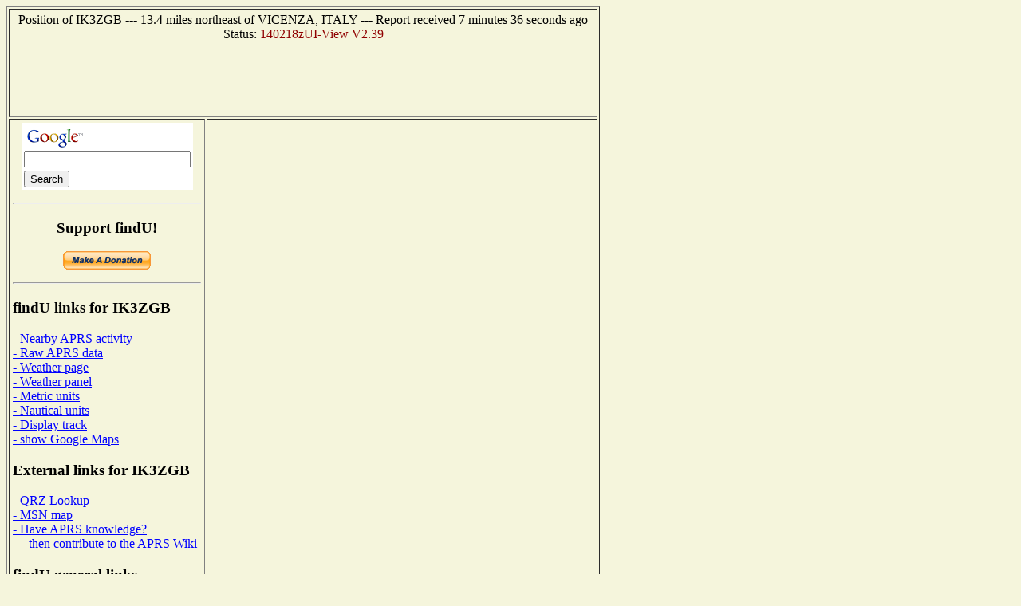

--- FILE ---
content_type: text/html; charset=UTF-8
request_url: http://www.findu.com/cgi-bin/find.cgi?call=IK3ZGB&units=english&gmap=0
body_size: 5487
content:
<!DOCTYPE HTML PUBLIC "-//W3C//DTD HTML 4.0 Transitional//EN"
	"http://www.w3.org/TR/REC-html40/loose.dtd"><HTML>
<HEAD>
   <meta http-equiv="expires" content="-1">
   <meta http-equiv="pragma" content="no-cache">
   <TITLE>IK3ZGB Location</TITLE>
   <META HTTP-EQUIV="Refresh" CONTENT="180">
</HEAD>
<BODY alink="#008000" bgcolor="#F5F5DC" link="#0000FF" vlink="#000080">

<table cellpadding="4"  border="1" valign="top">
<tr><td colspan="2" align="center">Position of IK3ZGB --- 13.4 miles northeast of VICENZA, ITALY
 --- Report received  7 minutes 36 seconds ago
 <br>Status: <font color="#900000">140218zUI-View V2.39</font> <center>
<script type="text/javascript"><!--
google_ad_client = "pub-4245814686841137";
google_kw_type = "broad";
google_kw = "vehicle tracking";
google_ad_width = 728;
google_ad_height = 90;
google_ad_format = "728x90_as";
google_ad_channel ="9243499880";
google_ad_type = "text_image";
google_color_border = "F5F5DC";
google_color_bg = "F5F5DC";
google_color_link = "0000CC";
google_color_url = "008000";
google_color_text = "000000";
//--></script>
<script type="text/javascript"
  src="http://pagead2.googlesyndication.com/pagead/show_ads.js">
</script>
</center>
</td></tr>
<tr><td valign="top"><center>
<!-- Search Google -->
<form method="get" action="http://www.google.com/custom" target="_top">
<table bgcolor="#ffffff">
<tr><td nowrap="nowrap" valign="top" align="left" height="32">
<a href="http://www.google.com/">
<img src="http://www.google.com/logos/Logo_25wht.gif" border="0" alt="Google" align="middle"></img></a>
<br/>
<input type="text" name="q" size="24" maxlength="255" value=""></input>
</td></tr>
<tr><td valign="top" align="left">
<input type="submit" name="sa" value="Search"></input>
<input type="hidden" name="client" value="pub-4245814686841137"></input>
<input type="hidden" name="forid" value="1"></input>
<input type="hidden" name="channel" value="3555275299"></input>
<input type="hidden" name="ie" value="ISO-8859-1"></input>
<input type="hidden" name="oe" value="ISO-8859-1"></input>
<input type="hidden" name="cof" value="GALT:#008000;GL:1;DIV:#336699;VLC:663399;AH:center;BGC:FFFFFF;LBGC:336699;ALC:0000FF;LC:0000FF;T:000000;GFNT:0000FF;GIMP:0000FF;FORID:1;"></input>
<input type="hidden" name="hl" value="en"></input>
</td></tr></table>
</form><hr>
<!-- Search Google -->
<p><h3>Support findU!</h3>
<form action="https://www.paypal.com/cgi-bin/webscr" method="post">
<input type="hidden" name="cmd" value="_xclick">
<input type="hidden" name="business" value="k4hg@tapr.org">
<input type="hidden" name="item_name" value="findU donate">
<input type="hidden" name="no_note" value="1">
<input type="hidden" name="currency_code" value="USD">
<input type="hidden" name="tax" value="0">
<input type="hidden" name="lc" value="US">
<input type="image" src="https://www.paypal.com/en_US/i/btn/x-click-but21.gif" border="0" name="submit" alt="Make payments with PayPal - it's fast, free and secure!">
</form>
<hr></center>
<h3>findU links for IK3ZGB</h3>
<a href="near.cgi?call=IK3ZGB">- Nearby APRS activity</a>
<br><a href="raw.cgi?call=IK3ZGB">- Raw APRS data</a>
<br><a href="wxpage.cgi?call=IK3ZGB">- Weather page</a>
<br><a href="panel.cgi?call=IK3ZGB">- Weather panel</a>
<br><a href="find.cgi?call=IK3ZGB&gmap=0&units=metric">- Metric units</a>
<br><a href="find.cgi?call=IK3ZGB&gmap=0&units=nautical">- Nautical units</a>
<br><a href="track.cgi?call=IK3ZGB">- Display track</a>
<br><a href="find.cgi?call=IK3ZGB&units=english&gmap=1">- show Google Maps</a>
<h3>External links for IK3ZGB</h3>
<a href="http://www.qrz.com/db/IK3ZGB">- QRZ Lookup</a><br><a href="http://www.mapblast.com/map.aspx?L=WLD0409&C=45.7125%2c11.7&A=7.16667&P=|45.7125%2c11.7|1|IK3ZGB|L1|">- MSN map</a>
<br><a href="http://info.aprs.net">- Have APRS knowledge?<br>&nbsp;&nbsp;&nbsp;&nbsp;&nbsp;then contribute to the APRS Wiki</a>
<h3>findU general links</h3>
<a href="http://www.findu.com/new.html">- Latest News</a><br><a href="http://www.findu.com/cgi.html">- Advanced cgi parameters</a><br><a href="emergency.cgi">- Emergency beacons</a><br><a href="errors.cgi">- Packet errors</a><h3>About the findU author</h3>
<a href="http://rangersteve.com/blog/">- Steve's blog</a><br><a href="http://rangersteve.com/blog/who-is-steve/">- About Steve</a><p><script type="text/javascript"><!--
google_ad_client = "pub-4245814686841137";
google_kw_type = "broad";
google_kw = "weather equipment";
google_ad_width = 160;
google_ad_height = 600;
google_ad_format = "160x600_as";
google_ad_channel ="0159313427";
google_ad_type = "text";
google_color_border = "F5F5DC";
google_color_bg = "F5F5DC";
google_color_link = "0000FF";
google_color_url = "000080";
google_color_text = "000000";
//--></script>
<script type="text/javascript"
  src="http://pagead2.googlesyndication.com/pagead/show_ads.js">
</script>
</td><td valign="top"><center>
</p>
<script type="text/javascript"><!--
google_ad_client = "pub-4245814686841137";
google_ad_width = 468;
google_ad_height = 60;
google_ad_format = "468x60_as";
google_ad_channel ="6366756726";
google_ad_type = "text_image";
google_color_border = "F5F5DC";
google_color_bg = "F5F5DC";
google_color_link = "0000FF";
google_color_url = "000080";
google_color_text = "000000";
//--></script>
<script type="text/javascript"
  src="http://pagead2.googlesyndication.com/pagead/show_ads.js">
</script>
</td></tr></table>
<center><SMALL>(This page will refresh every three minutes)</SMALL></center>
</BODY>
</HTML>


--- FILE ---
content_type: text/html; charset=utf-8
request_url: https://www.google.com/recaptcha/api2/aframe
body_size: 267
content:
<!DOCTYPE HTML><html><head><meta http-equiv="content-type" content="text/html; charset=UTF-8"></head><body><script nonce="OOQ607PjhIxckhII4viQ-w">/** Anti-fraud and anti-abuse applications only. See google.com/recaptcha */ try{var clients={'sodar':'https://pagead2.googlesyndication.com/pagead/sodar?'};window.addEventListener("message",function(a){try{if(a.source===window.parent){var b=JSON.parse(a.data);var c=clients[b['id']];if(c){var d=document.createElement('img');d.src=c+b['params']+'&rc='+(localStorage.getItem("rc::a")?sessionStorage.getItem("rc::b"):"");window.document.body.appendChild(d);sessionStorage.setItem("rc::e",parseInt(sessionStorage.getItem("rc::e")||0)+1);localStorage.setItem("rc::h",'1763186238821');}}}catch(b){}});window.parent.postMessage("_grecaptcha_ready", "*");}catch(b){}</script></body></html>